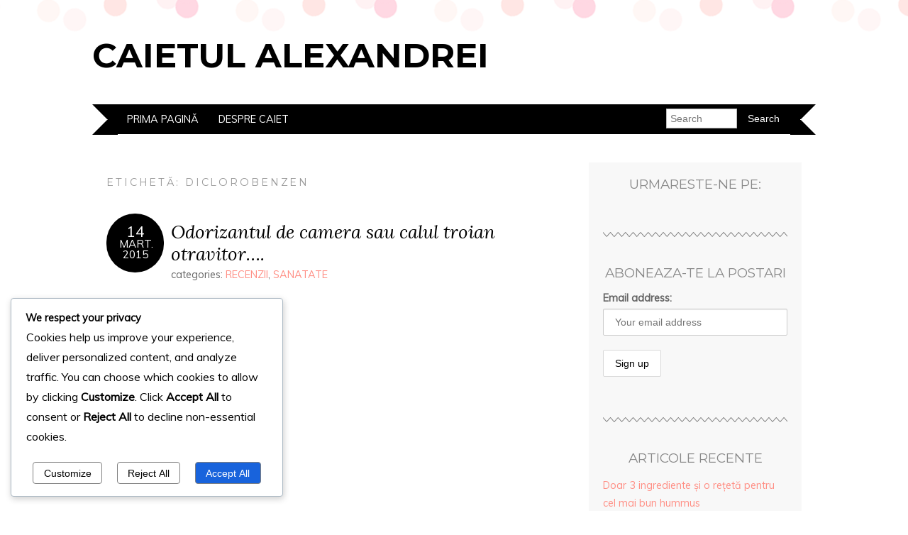

--- FILE ---
content_type: text/html; charset=UTF-8
request_url: http://caietulalexandrei.ro/tag/diclorobenzen/
body_size: 56545
content:
<!DOCTYPE html>
<!--[if IE 7]><html id="ie7" lang="ro-RO"><![endif]-->
<!--[if IE 8]><html id="ie8" lang="ro-RO"><![endif]-->
<!--[if !(IE 7) | !(IE 8)  ]><!--><html lang="ro-RO"><!--<![endif]-->
<head>
<meta charset="UTF-8" />
<meta http-equiv="X-UA-Compatible" content="IE=Edge,chrome=1" />
<meta name="viewport" content="width=device-width, initial-scale=1.0" />
<link rel="profile" href="http://gmpg.org/xfn/11" />
<link rel="pingback" href="http://caietulalexandrei.ro/xmlrpc.php" />
<title>diclorobenzen &#8211; Caietul Alexandrei</title>
<meta name='robots' content='max-image-preview:large' />
	<style>img:is([sizes="auto" i], [sizes^="auto," i]) { contain-intrinsic-size: 3000px 1500px }</style>
	<link rel='dns-prefetch' href='//fonts.googleapis.com' />
<link rel="alternate" type="application/rss+xml" title="Caietul Alexandrei &raquo; Flux" href="http://caietulalexandrei.ro/feed/" />
<link rel="alternate" type="application/rss+xml" title="Caietul Alexandrei &raquo; Flux comentarii" href="http://caietulalexandrei.ro/comments/feed/" />
<link rel="alternate" type="application/rss+xml" title="Caietul Alexandrei &raquo; Flux etichetă diclorobenzen" href="http://caietulalexandrei.ro/tag/diclorobenzen/feed/" />
<script type="text/javascript">
/* <![CDATA[ */
window._wpemojiSettings = {"baseUrl":"https:\/\/s.w.org\/images\/core\/emoji\/16.0.1\/72x72\/","ext":".png","svgUrl":"https:\/\/s.w.org\/images\/core\/emoji\/16.0.1\/svg\/","svgExt":".svg","source":{"concatemoji":"http:\/\/caietulalexandrei.ro\/wp-includes\/js\/wp-emoji-release.min.js?ver=6.8.3"}};
/*! This file is auto-generated */
!function(s,n){var o,i,e;function c(e){try{var t={supportTests:e,timestamp:(new Date).valueOf()};sessionStorage.setItem(o,JSON.stringify(t))}catch(e){}}function p(e,t,n){e.clearRect(0,0,e.canvas.width,e.canvas.height),e.fillText(t,0,0);var t=new Uint32Array(e.getImageData(0,0,e.canvas.width,e.canvas.height).data),a=(e.clearRect(0,0,e.canvas.width,e.canvas.height),e.fillText(n,0,0),new Uint32Array(e.getImageData(0,0,e.canvas.width,e.canvas.height).data));return t.every(function(e,t){return e===a[t]})}function u(e,t){e.clearRect(0,0,e.canvas.width,e.canvas.height),e.fillText(t,0,0);for(var n=e.getImageData(16,16,1,1),a=0;a<n.data.length;a++)if(0!==n.data[a])return!1;return!0}function f(e,t,n,a){switch(t){case"flag":return n(e,"\ud83c\udff3\ufe0f\u200d\u26a7\ufe0f","\ud83c\udff3\ufe0f\u200b\u26a7\ufe0f")?!1:!n(e,"\ud83c\udde8\ud83c\uddf6","\ud83c\udde8\u200b\ud83c\uddf6")&&!n(e,"\ud83c\udff4\udb40\udc67\udb40\udc62\udb40\udc65\udb40\udc6e\udb40\udc67\udb40\udc7f","\ud83c\udff4\u200b\udb40\udc67\u200b\udb40\udc62\u200b\udb40\udc65\u200b\udb40\udc6e\u200b\udb40\udc67\u200b\udb40\udc7f");case"emoji":return!a(e,"\ud83e\udedf")}return!1}function g(e,t,n,a){var r="undefined"!=typeof WorkerGlobalScope&&self instanceof WorkerGlobalScope?new OffscreenCanvas(300,150):s.createElement("canvas"),o=r.getContext("2d",{willReadFrequently:!0}),i=(o.textBaseline="top",o.font="600 32px Arial",{});return e.forEach(function(e){i[e]=t(o,e,n,a)}),i}function t(e){var t=s.createElement("script");t.src=e,t.defer=!0,s.head.appendChild(t)}"undefined"!=typeof Promise&&(o="wpEmojiSettingsSupports",i=["flag","emoji"],n.supports={everything:!0,everythingExceptFlag:!0},e=new Promise(function(e){s.addEventListener("DOMContentLoaded",e,{once:!0})}),new Promise(function(t){var n=function(){try{var e=JSON.parse(sessionStorage.getItem(o));if("object"==typeof e&&"number"==typeof e.timestamp&&(new Date).valueOf()<e.timestamp+604800&&"object"==typeof e.supportTests)return e.supportTests}catch(e){}return null}();if(!n){if("undefined"!=typeof Worker&&"undefined"!=typeof OffscreenCanvas&&"undefined"!=typeof URL&&URL.createObjectURL&&"undefined"!=typeof Blob)try{var e="postMessage("+g.toString()+"("+[JSON.stringify(i),f.toString(),p.toString(),u.toString()].join(",")+"));",a=new Blob([e],{type:"text/javascript"}),r=new Worker(URL.createObjectURL(a),{name:"wpTestEmojiSupports"});return void(r.onmessage=function(e){c(n=e.data),r.terminate(),t(n)})}catch(e){}c(n=g(i,f,p,u))}t(n)}).then(function(e){for(var t in e)n.supports[t]=e[t],n.supports.everything=n.supports.everything&&n.supports[t],"flag"!==t&&(n.supports.everythingExceptFlag=n.supports.everythingExceptFlag&&n.supports[t]);n.supports.everythingExceptFlag=n.supports.everythingExceptFlag&&!n.supports.flag,n.DOMReady=!1,n.readyCallback=function(){n.DOMReady=!0}}).then(function(){return e}).then(function(){var e;n.supports.everything||(n.readyCallback(),(e=n.source||{}).concatemoji?t(e.concatemoji):e.wpemoji&&e.twemoji&&(t(e.twemoji),t(e.wpemoji)))}))}((window,document),window._wpemojiSettings);
/* ]]> */
</script>
<style id='wp-emoji-styles-inline-css' type='text/css'>

	img.wp-smiley, img.emoji {
		display: inline !important;
		border: none !important;
		box-shadow: none !important;
		height: 1em !important;
		width: 1em !important;
		margin: 0 0.07em !important;
		vertical-align: -0.1em !important;
		background: none !important;
		padding: 0 !important;
	}
</style>
<link rel='stylesheet' id='wp-block-library-css' href='http://caietulalexandrei.ro/wp-includes/css/dist/block-library/style.min.css?ver=6.8.3' type='text/css' media='all' />
<style id='classic-theme-styles-inline-css' type='text/css'>
/*! This file is auto-generated */
.wp-block-button__link{color:#fff;background-color:#32373c;border-radius:9999px;box-shadow:none;text-decoration:none;padding:calc(.667em + 2px) calc(1.333em + 2px);font-size:1.125em}.wp-block-file__button{background:#32373c;color:#fff;text-decoration:none}
</style>
<style id='global-styles-inline-css' type='text/css'>
:root{--wp--preset--aspect-ratio--square: 1;--wp--preset--aspect-ratio--4-3: 4/3;--wp--preset--aspect-ratio--3-4: 3/4;--wp--preset--aspect-ratio--3-2: 3/2;--wp--preset--aspect-ratio--2-3: 2/3;--wp--preset--aspect-ratio--16-9: 16/9;--wp--preset--aspect-ratio--9-16: 9/16;--wp--preset--color--black: #000000;--wp--preset--color--cyan-bluish-gray: #abb8c3;--wp--preset--color--white: #ffffff;--wp--preset--color--pale-pink: #f78da7;--wp--preset--color--vivid-red: #cf2e2e;--wp--preset--color--luminous-vivid-orange: #ff6900;--wp--preset--color--luminous-vivid-amber: #fcb900;--wp--preset--color--light-green-cyan: #7bdcb5;--wp--preset--color--vivid-green-cyan: #00d084;--wp--preset--color--pale-cyan-blue: #8ed1fc;--wp--preset--color--vivid-cyan-blue: #0693e3;--wp--preset--color--vivid-purple: #9b51e0;--wp--preset--gradient--vivid-cyan-blue-to-vivid-purple: linear-gradient(135deg,rgba(6,147,227,1) 0%,rgb(155,81,224) 100%);--wp--preset--gradient--light-green-cyan-to-vivid-green-cyan: linear-gradient(135deg,rgb(122,220,180) 0%,rgb(0,208,130) 100%);--wp--preset--gradient--luminous-vivid-amber-to-luminous-vivid-orange: linear-gradient(135deg,rgba(252,185,0,1) 0%,rgba(255,105,0,1) 100%);--wp--preset--gradient--luminous-vivid-orange-to-vivid-red: linear-gradient(135deg,rgba(255,105,0,1) 0%,rgb(207,46,46) 100%);--wp--preset--gradient--very-light-gray-to-cyan-bluish-gray: linear-gradient(135deg,rgb(238,238,238) 0%,rgb(169,184,195) 100%);--wp--preset--gradient--cool-to-warm-spectrum: linear-gradient(135deg,rgb(74,234,220) 0%,rgb(151,120,209) 20%,rgb(207,42,186) 40%,rgb(238,44,130) 60%,rgb(251,105,98) 80%,rgb(254,248,76) 100%);--wp--preset--gradient--blush-light-purple: linear-gradient(135deg,rgb(255,206,236) 0%,rgb(152,150,240) 100%);--wp--preset--gradient--blush-bordeaux: linear-gradient(135deg,rgb(254,205,165) 0%,rgb(254,45,45) 50%,rgb(107,0,62) 100%);--wp--preset--gradient--luminous-dusk: linear-gradient(135deg,rgb(255,203,112) 0%,rgb(199,81,192) 50%,rgb(65,88,208) 100%);--wp--preset--gradient--pale-ocean: linear-gradient(135deg,rgb(255,245,203) 0%,rgb(182,227,212) 50%,rgb(51,167,181) 100%);--wp--preset--gradient--electric-grass: linear-gradient(135deg,rgb(202,248,128) 0%,rgb(113,206,126) 100%);--wp--preset--gradient--midnight: linear-gradient(135deg,rgb(2,3,129) 0%,rgb(40,116,252) 100%);--wp--preset--font-size--small: 13px;--wp--preset--font-size--medium: 20px;--wp--preset--font-size--large: 36px;--wp--preset--font-size--x-large: 42px;--wp--preset--spacing--20: 0.44rem;--wp--preset--spacing--30: 0.67rem;--wp--preset--spacing--40: 1rem;--wp--preset--spacing--50: 1.5rem;--wp--preset--spacing--60: 2.25rem;--wp--preset--spacing--70: 3.38rem;--wp--preset--spacing--80: 5.06rem;--wp--preset--shadow--natural: 6px 6px 9px rgba(0, 0, 0, 0.2);--wp--preset--shadow--deep: 12px 12px 50px rgba(0, 0, 0, 0.4);--wp--preset--shadow--sharp: 6px 6px 0px rgba(0, 0, 0, 0.2);--wp--preset--shadow--outlined: 6px 6px 0px -3px rgba(255, 255, 255, 1), 6px 6px rgba(0, 0, 0, 1);--wp--preset--shadow--crisp: 6px 6px 0px rgba(0, 0, 0, 1);}:where(.is-layout-flex){gap: 0.5em;}:where(.is-layout-grid){gap: 0.5em;}body .is-layout-flex{display: flex;}.is-layout-flex{flex-wrap: wrap;align-items: center;}.is-layout-flex > :is(*, div){margin: 0;}body .is-layout-grid{display: grid;}.is-layout-grid > :is(*, div){margin: 0;}:where(.wp-block-columns.is-layout-flex){gap: 2em;}:where(.wp-block-columns.is-layout-grid){gap: 2em;}:where(.wp-block-post-template.is-layout-flex){gap: 1.25em;}:where(.wp-block-post-template.is-layout-grid){gap: 1.25em;}.has-black-color{color: var(--wp--preset--color--black) !important;}.has-cyan-bluish-gray-color{color: var(--wp--preset--color--cyan-bluish-gray) !important;}.has-white-color{color: var(--wp--preset--color--white) !important;}.has-pale-pink-color{color: var(--wp--preset--color--pale-pink) !important;}.has-vivid-red-color{color: var(--wp--preset--color--vivid-red) !important;}.has-luminous-vivid-orange-color{color: var(--wp--preset--color--luminous-vivid-orange) !important;}.has-luminous-vivid-amber-color{color: var(--wp--preset--color--luminous-vivid-amber) !important;}.has-light-green-cyan-color{color: var(--wp--preset--color--light-green-cyan) !important;}.has-vivid-green-cyan-color{color: var(--wp--preset--color--vivid-green-cyan) !important;}.has-pale-cyan-blue-color{color: var(--wp--preset--color--pale-cyan-blue) !important;}.has-vivid-cyan-blue-color{color: var(--wp--preset--color--vivid-cyan-blue) !important;}.has-vivid-purple-color{color: var(--wp--preset--color--vivid-purple) !important;}.has-black-background-color{background-color: var(--wp--preset--color--black) !important;}.has-cyan-bluish-gray-background-color{background-color: var(--wp--preset--color--cyan-bluish-gray) !important;}.has-white-background-color{background-color: var(--wp--preset--color--white) !important;}.has-pale-pink-background-color{background-color: var(--wp--preset--color--pale-pink) !important;}.has-vivid-red-background-color{background-color: var(--wp--preset--color--vivid-red) !important;}.has-luminous-vivid-orange-background-color{background-color: var(--wp--preset--color--luminous-vivid-orange) !important;}.has-luminous-vivid-amber-background-color{background-color: var(--wp--preset--color--luminous-vivid-amber) !important;}.has-light-green-cyan-background-color{background-color: var(--wp--preset--color--light-green-cyan) !important;}.has-vivid-green-cyan-background-color{background-color: var(--wp--preset--color--vivid-green-cyan) !important;}.has-pale-cyan-blue-background-color{background-color: var(--wp--preset--color--pale-cyan-blue) !important;}.has-vivid-cyan-blue-background-color{background-color: var(--wp--preset--color--vivid-cyan-blue) !important;}.has-vivid-purple-background-color{background-color: var(--wp--preset--color--vivid-purple) !important;}.has-black-border-color{border-color: var(--wp--preset--color--black) !important;}.has-cyan-bluish-gray-border-color{border-color: var(--wp--preset--color--cyan-bluish-gray) !important;}.has-white-border-color{border-color: var(--wp--preset--color--white) !important;}.has-pale-pink-border-color{border-color: var(--wp--preset--color--pale-pink) !important;}.has-vivid-red-border-color{border-color: var(--wp--preset--color--vivid-red) !important;}.has-luminous-vivid-orange-border-color{border-color: var(--wp--preset--color--luminous-vivid-orange) !important;}.has-luminous-vivid-amber-border-color{border-color: var(--wp--preset--color--luminous-vivid-amber) !important;}.has-light-green-cyan-border-color{border-color: var(--wp--preset--color--light-green-cyan) !important;}.has-vivid-green-cyan-border-color{border-color: var(--wp--preset--color--vivid-green-cyan) !important;}.has-pale-cyan-blue-border-color{border-color: var(--wp--preset--color--pale-cyan-blue) !important;}.has-vivid-cyan-blue-border-color{border-color: var(--wp--preset--color--vivid-cyan-blue) !important;}.has-vivid-purple-border-color{border-color: var(--wp--preset--color--vivid-purple) !important;}.has-vivid-cyan-blue-to-vivid-purple-gradient-background{background: var(--wp--preset--gradient--vivid-cyan-blue-to-vivid-purple) !important;}.has-light-green-cyan-to-vivid-green-cyan-gradient-background{background: var(--wp--preset--gradient--light-green-cyan-to-vivid-green-cyan) !important;}.has-luminous-vivid-amber-to-luminous-vivid-orange-gradient-background{background: var(--wp--preset--gradient--luminous-vivid-amber-to-luminous-vivid-orange) !important;}.has-luminous-vivid-orange-to-vivid-red-gradient-background{background: var(--wp--preset--gradient--luminous-vivid-orange-to-vivid-red) !important;}.has-very-light-gray-to-cyan-bluish-gray-gradient-background{background: var(--wp--preset--gradient--very-light-gray-to-cyan-bluish-gray) !important;}.has-cool-to-warm-spectrum-gradient-background{background: var(--wp--preset--gradient--cool-to-warm-spectrum) !important;}.has-blush-light-purple-gradient-background{background: var(--wp--preset--gradient--blush-light-purple) !important;}.has-blush-bordeaux-gradient-background{background: var(--wp--preset--gradient--blush-bordeaux) !important;}.has-luminous-dusk-gradient-background{background: var(--wp--preset--gradient--luminous-dusk) !important;}.has-pale-ocean-gradient-background{background: var(--wp--preset--gradient--pale-ocean) !important;}.has-electric-grass-gradient-background{background: var(--wp--preset--gradient--electric-grass) !important;}.has-midnight-gradient-background{background: var(--wp--preset--gradient--midnight) !important;}.has-small-font-size{font-size: var(--wp--preset--font-size--small) !important;}.has-medium-font-size{font-size: var(--wp--preset--font-size--medium) !important;}.has-large-font-size{font-size: var(--wp--preset--font-size--large) !important;}.has-x-large-font-size{font-size: var(--wp--preset--font-size--x-large) !important;}
:where(.wp-block-post-template.is-layout-flex){gap: 1.25em;}:where(.wp-block-post-template.is-layout-grid){gap: 1.25em;}
:where(.wp-block-columns.is-layout-flex){gap: 2em;}:where(.wp-block-columns.is-layout-grid){gap: 2em;}
:root :where(.wp-block-pullquote){font-size: 1.5em;line-height: 1.6;}
</style>
<link rel='stylesheet' id='st-widget-css' href='http://caietulalexandrei.ro/wp-content/plugins/share-this/css/style.css?ver=6.8.3' type='text/css' media='all' />
<link rel='stylesheet' id='cookieadmin-style-css' href='http://caietulalexandrei.ro/wp-content/plugins/cookieadmin/assets/css/consent.css?ver=1.0.8' type='text/css' media='all' />
<link rel='stylesheet' id='adelle-style-css' href='http://caietulalexandrei.ro/wp-content/themes/adelle/style.css?ver=6.8.3' type='text/css' media='all' />
<link rel='stylesheet' id='google-font-css' href='//fonts.googleapis.com/css?family=Lora%3A400%2C700%2C400italic%2C700italic%7CMuli%3A400%2C400italic%7CMontserrat%3A400%2C700&#038;ver=6.8.3' type='text/css' media='all' />
<link rel='stylesheet' id='wordpress-popular-posts-css' href='http://caietulalexandrei.ro/wp-content/plugins/wordpress-popular-posts/style/wpp.css?ver=3.3.4' type='text/css' media='all' />
<link rel='stylesheet' id='mc4wp-form-themes-css' href='http://caietulalexandrei.ro/wp-content/plugins/mailchimp-for-wp/assets/css/form-themes.min.css?ver=4.1.6' type='text/css' media='all' />
<script type="text/javascript" src="http://caietulalexandrei.ro/wp-includes/js/jquery/jquery.min.js?ver=3.7.1" id="jquery-core-js"></script>
<script type="text/javascript" src="http://caietulalexandrei.ro/wp-includes/js/jquery/jquery-migrate.min.js?ver=3.4.1" id="jquery-migrate-js"></script>
<script type="text/javascript" id="gadwp-tracking-analytics-events-js-extra">
/* <![CDATA[ */
var gadwpUAEventsData = {"options":{"event_tracking":"1","event_downloads":"zip|ra*|mp*|avi|flv|mpeg|pdf|doc*|ppt*|xls*|jp*|png|gif|tiff|bmp|txt","event_bouncerate":0,"aff_tracking":0,"event_affiliates":"\/out\/","hash_tracking":0,"root_domain":"caietulalexandrei.ro","event_timeout":100,"event_precision":0,"event_formsubmit":0,"ga_pagescrolldepth_tracking":0}};
/* ]]> */
</script>
<script type="text/javascript" src="http://caietulalexandrei.ro/wp-content/plugins/google-analytics-dashboard-for-wp/front/js/tracking-analytics-events.js?ver=5.1.1.3" id="gadwp-tracking-analytics-events-js"></script>
<link rel="https://api.w.org/" href="http://caietulalexandrei.ro/wp-json/" /><link rel="alternate" title="JSON" type="application/json" href="http://caietulalexandrei.ro/wp-json/wp/v2/tags/345" /><link rel="EditURI" type="application/rsd+xml" title="RSD" href="http://caietulalexandrei.ro/xmlrpc.php?rsd" />
<meta name="generator" content="WordPress 6.8.3" />
<script charset="utf-8" type="text/javascript">var switchTo5x=true;</script><script charset="utf-8" type="text/javascript" src="http://w.sharethis.com/button/buttons.js"></script><script type="text/javascript">stLight.options({publisher:'wp.4253a6a7-636f-4ed2-bca5-ac941e35583b'});var st_type='wordpress3.9.1';</script>  <!--[if lt IE 9]><script src="http://caietulalexandrei.ro/wp-content/themes/adelle/js/IE9.js" type="text/javascript"></script><![endif]-->
  <!--[if lt IE 9]><script src="http://caietulalexandrei.ro/wp-content/themes/adelle/js/html5.js" type="text/javascript"></script><![endif]-->
  <!-- BEGIN GADWP v5.1.1.3 Universal Analytics - https://deconf.com/google-analytics-dashboard-wordpress/ -->
<script>
(function(i,s,o,g,r,a,m){i['GoogleAnalyticsObject']=r;i[r]=i[r]||function(){
	(i[r].q=i[r].q||[]).push(arguments)},i[r].l=1*new Date();a=s.createElement(o),
	m=s.getElementsByTagName(o)[0];a.async=1;a.src=g;m.parentNode.insertBefore(a,m)
})(window,document,'script','https://www.google-analytics.com/analytics.js','ga');
  ga('create', 'UA-50877515-1', 'auto');
  ga('send', 'pageview');
</script>
<!-- END GADWP Universal Analytics -->
</head>

<body class="archive tag tag-diclorobenzen tag-345 wp-theme-adelle" itemscope itemtype="http://schema.org/WebPage">

<header class="header" id="header" itemscope itemtype="http://schema.org/WPHeader">

        <h5><a href="http://caietulalexandrei.ro" class="header-title">Caietul Alexandrei</a></h5>
      <p class="header-desc"></p>
  
  <nav class="nav" id="nav" itemscope itemtype="http://schema.org/SiteNavigationElement">
	<label for="show-menu"><div class="menu-click">Menu</div></label>
	<input type="checkbox" id="show-menu" class="checkbox-menu hidden" role="button">
	<div class="menu-wrap">
	    <div class="main-menu"><ul>
<li ><a href="http://caietulalexandrei.ro/">Prima pagină</a></li><li class="page_item page-item-5"><a href="http://caietulalexandrei.ro/despre-caiet/">Despre caiet</a></li>
</ul></div>
	</div>
    <form role="search" method="get" class="header-form" action="http://caietulalexandrei.ro">
      <fieldset>
        <input type="search" name="s" class="header-text uniform" size="15" placeholder="Search" />
        <input type="submit" class="uniform" value="Search" />
      </fieldset>
    </form>

  </nav><!-- .nav -->

</header><!-- .header -->

<section class="container">
  <main class="section" id="section">

    
      <h3 class="pagetitle">Etichetă: <span>diclorobenzen</span></h3>      
    
        <article class="article post-933 post type-post status-publish format-standard hentry category-recenzii category-sanatate tag-aldehide tag-alergii tag-astm tag-ddt tag-deodorant-camera tag-diclorobenzen tag-ftalati tag-odorizant-camera tag-spray-camera tag-ulei-esential-levantica tag-uleiuri-esentiale" id="post-933" itemscope itemtype="http://schema.org/CreativeWork">

    <header class="post-header">
      <div class="post-date radius-100 updated" itemprop="dateModified"><span itemprop="datePublished" content="martie 14, 2015"><a href="http://caietulalexandrei.ro/sanatate/odorizantul-de-camera-sau-calul-troian-otravitor/">14</span><br />mart.<br />2015</a></div>
      <h2 class="post-title entry-title" itemprop="headline"><a itemscope itemprop="mainEntityOfPage" itemType="https://schema.org/WebPage" href="http://caietulalexandrei.ro/sanatate/odorizantul-de-camera-sau-calul-troian-otravitor/" rel="bookmark">Odorizantul de camera sau calul troian otravitor&#8230;.</a></h2>
      <div class="post-category">categories: <a href="http://caietulalexandrei.ro/category/recenzii/" rel="category tag">RECENZII</a>, <a href="http://caietulalexandrei.ro/category/sanatate/" rel="category tag">SANATATE</a></div>
    </header>

      
      <article class="post-content entry-content" itemprop="text">

        <p style="text-align: justify;"><a href="http://caietulalexandrei.ro/wp-content/uploads/2015/03/deo-softblog.eu_.png"><img fetchpriority="high" decoding="async" class="alignnone size-full wp-image-939" src="http://caietulalexandrei.ro/wp-content/uploads/2015/03/deo-softblog.eu_.png" alt="deo softblog.eu" width="250" height="272" /></a></p>
<p style="text-align: justify;">Cum functioneaza odorizantul de camera? Iata cum: el contine o substanta chimica care intr-un minut de la inhalare iti anihileaza simtul mirosului, blocand receptorii. Daca nu stiati, e bine sa aflati.</p>
<p style="text-align: justify;">De ce sa evitati deodorantele de camera si cu ce sa le inlocuiti? Detalii in cele ce urmeaza&#8230;. <a href="http://caietulalexandrei.ro/sanatate/odorizantul-de-camera-sau-calul-troian-otravitor/#more-933" class="more-link"><span aria-label="Continuă lectura Odorizantul de camera sau calul troian otravitor&#8230;.">(mai mult&hellip;)</span></a></p>
<p class="no-break"><span class='st_facebook_buttons' st_title='Odorizantul de camera sau calul troian otravitor&#8230;.' st_url='http://caietulalexandrei.ro/sanatate/odorizantul-de-camera-sau-calul-troian-otravitor/' displayText='Facebook'></span><span class='st_twitter_buttons' st_title='Odorizantul de camera sau calul troian otravitor&#8230;.' st_url='http://caietulalexandrei.ro/sanatate/odorizantul-de-camera-sau-calul-troian-otravitor/' displayText='Twitter'></span><span class='st_email_buttons' st_title='Odorizantul de camera sau calul troian otravitor&#8230;.' st_url='http://caietulalexandrei.ro/sanatate/odorizantul-de-camera-sau-calul-troian-otravitor/' displayText='Email'></span><span class='st_sharethis_buttons' st_title='Odorizantul de camera sau calul troian otravitor&#8230;.' st_url='http://caietulalexandrei.ro/sanatate/odorizantul-de-camera-sau-calul-troian-otravitor/' displayText='ShareThis'></span><span class='st_fblike_buttons' st_title='Odorizantul de camera sau calul troian otravitor&#8230;.' st_url='http://caietulalexandrei.ro/sanatate/odorizantul-de-camera-sau-calul-troian-otravitor/' displayText='Facebook Like'></span><span class='st_plusone_buttons' st_title='Odorizantul de camera sau calul troian otravitor&#8230;.' st_url='http://caietulalexandrei.ro/sanatate/odorizantul-de-camera-sau-calul-troian-otravitor/' displayText='Google +1'></span><span class='st_pinterest _buttons' st_title='Odorizantul de camera sau calul troian otravitor&#8230;.' st_url='http://caietulalexandrei.ro/sanatate/odorizantul-de-camera-sau-calul-troian-otravitor/' displayText='Pinterest'></span></p>
        <footer class="post-footer">
          <ul class="post-info-meta">
            <li class="post-info-comment"><div class="post-comment"><i class="fa fa-comment-o" aria-hidden="true"></i> <a href="http://caietulalexandrei.ro/sanatate/odorizantul-de-camera-sau-calul-troian-otravitor/#comments">1 Comment</a></div></li>
          </ul>
        </footer><!-- .post-footer -->

      </article><!-- .post-content -->

  </article><!-- .article -->
    
      
    
  </main><!-- .section -->

  <aside class="aside" id="aside" role="complementary" itemscope itemtype="http://schema.org/WPSideBar">
  <article id="followusbox-2" class="side-widget FollowUsBox"><h3>Urmareste-ne pe:</h3><div id="followusbox">
<div class="facebook-box" style="margin-left:-10px">
<div id="fb-root"></div>
<script>(function(d, s, id) {
  var js, fjs = d.getElementsByTagName(s)[0];
  if (d.getElementById(id)) return;
  js = d.createElement(s); js.id = id;
  js.src = "//connect.facebook.net/ro_RO/all.js#xfbml=1";
  fjs.parentNode.insertBefore(js, fjs);
}(document, 'script', 'facebook-jssdk'));</script>
<html xmlns:fb="http://ogp.me/ns/fb#">
<div class="fb-like-box" data-href="www.facebook.com/caietulalexandrei" data-width="230" data-height="80" data-show-faces="false" data-stream="false" data-header="true"></div>
</div></div></article><article id="mc4wp_form_widget-3" class="side-widget widget_mc4wp_form_widget"><h3>Aboneaza-te la postari</h3><script type="text/javascript">(function() {
	if (!window.mc4wp) {
		window.mc4wp = {
			listeners: [],
			forms    : {
				on: function (event, callback) {
					window.mc4wp.listeners.push({
						event   : event,
						callback: callback
					});
				}
			}
		}
	}
})();
</script><!-- MailChimp for WordPress v4.1.6 - https://wordpress.org/plugins/mailchimp-for-wp/ --><form id="mc4wp-form-1" class="mc4wp-form mc4wp-form-1302 mc4wp-form-theme mc4wp-form-theme-light" method="post" data-id="1302" data-name="Formular predefinit pentru inregistrare" ><div class="mc4wp-form-fields"><p>
	<label>Email address: </label>
	<input type="email" id="mc4wp_email" name="EMAIL" placeholder="Your email address" required />
</p>

<p>
	<input type="submit" value="Sign up" />
</p><div style="display: none;"><input type="text" name="_mc4wp_honeypot" value="" tabindex="-1" autocomplete="off" /></div><input type="hidden" name="_mc4wp_timestamp" value="1769223129" /><input type="hidden" name="_mc4wp_form_id" value="1302" /><input type="hidden" name="_mc4wp_form_element_id" value="mc4wp-form-1" /></div><div class="mc4wp-response"></div></form><!-- / MailChimp for WordPress Plugin --></article>
		<article id="recent-posts-2" class="side-widget widget_recent_entries">
		<h3>Articole recente</h3>
		<ul>
											<li>
					<a href="http://caietulalexandrei.ro/retete/doar-3-ingrediente-si-o-reteta-pentru-cel-mai-bun-hummus/">Doar 3 ingrediente și o rețetă pentru cel mai bun hummus</a>
									</li>
											<li>
					<a href="http://caietulalexandrei.ro/paine-cu-maia/cursuri-online-la-doar-12-dolari-sau-cum-sa-castigi-timpul-in-vreme-de-carantina/">CURSURI ONLINE la doar 12 dolari sau cum sa castigi timpul in vreme de carantina</a>
									</li>
											<li>
					<a href="http://caietulalexandrei.ro/sanatate/detox/sucul-lui-valeriu-popa-pentru-echilibrarea-redresarea-formulei-sangvine/">SUCUL LUI VALERIU POPA PENTRU ECHILIBRAREA/REDRESAREA FORMULEI SANGVINE</a>
									</li>
											<li>
					<a href="http://caietulalexandrei.ro/recenzii/rawz-si-fibrio-una-calda-una-rece/">RAWZ si Fibrio. Una calda, una rece</a>
									</li>
											<li>
					<a href="http://caietulalexandrei.ro/recenzii/12-motive-pentru-care-nu-trebuie-sa-ratezi-opera-comica-pentru-copii/">12 motive pentru care nu trebuie sa ratezi Opera Comica pentru Copii</a>
									</li>
											<li>
					<a href="http://caietulalexandrei.ro/sanatate/produse-de-la-dm-care-iti-pot-face-viata-mai-usoara/">30 produse pe care e mai bine sa le iei de la DM</a>
									</li>
											<li>
					<a href="http://caietulalexandrei.ro/retete/cum-poate-un-blog-culinar-sa-iti-faci-viata-mai-frumoasa/">Cum poate un blog culinar sa iti faci viata mai frumoasa</a>
									</li>
											<li>
					<a href="http://caietulalexandrei.ro/sanatate/esti-gravida-sau-asa-arati-tu/">Esti gravida&#8230;sau asa arati tu?</a>
									</li>
											<li>
					<a href="http://caietulalexandrei.ro/sanatate/la-ce-sa-te-astepti-de-la-o-crema-de-fata/">La ce sa te astepti de la o crema de fata</a>
									</li>
											<li>
					<a href="http://caietulalexandrei.ro/sanatate/cine-are-nu-la-gluten-poate-sa-zica-da-la-painea-cu-maia/">Cine are NU la gluten, poate sa zica DA la painea cu maia</a>
									</li>
					</ul>

		</article><article id="categories-2" class="side-widget widget_categories"><h3>Categorii</h3>
			<ul>
					<li class="cat-item cat-item-483"><a href="http://caietulalexandrei.ro/category/bine-de-stiut/">BINE de STIUT</a>
</li>
	<li class="cat-item cat-item-56"><a href="http://caietulalexandrei.ro/category/copii/">COPII</a>
</li>
	<li class="cat-item cat-item-69"><a href="http://caietulalexandrei.ro/category/deale-gospodariei/">DE&#039;ALE GOSPODARIEI</a>
</li>
	<li class="cat-item cat-item-8"><a href="http://caietulalexandrei.ro/category/sanatate/detox/">DETOX</a>
</li>
	<li class="cat-item cat-item-97"><a href="http://caietulalexandrei.ro/category/paine-cu-maia/">PAINE CU MAIA</a>
</li>
	<li class="cat-item cat-item-7"><a href="http://caietulalexandrei.ro/category/panseuri/">PANSEURI</a>
</li>
	<li class="cat-item cat-item-161"><a href="http://caietulalexandrei.ro/category/portrete/">PORTRETE</a>
</li>
	<li class="cat-item cat-item-13"><a href="http://caietulalexandrei.ro/category/sanatate/raw-food-adica-hrana-vie/">RAW FOOD adica HRANA VIE</a>
</li>
	<li class="cat-item cat-item-263"><a href="http://caietulalexandrei.ro/category/recenzii/">RECENZII</a>
</li>
	<li class="cat-item cat-item-50"><a href="http://caietulalexandrei.ro/category/retete/">RETETE</a>
</li>
	<li class="cat-item cat-item-51"><a href="http://caietulalexandrei.ro/category/retete/retete-raw-vegan/">RETETE RAW VEGAN</a>
</li>
	<li class="cat-item cat-item-5"><a href="http://caietulalexandrei.ro/category/sanatate/">SANATATE</a>
</li>
	<li class="cat-item cat-item-214"><a href="http://caietulalexandrei.ro/category/sarcina-si-alaptare/">SARCINA SI ALAPTARE</a>
</li>
			</ul>

			</article><article id="tag_cloud-2" class="side-widget widget_tag_cloud"><h3>Etichete</h3><div class="tagcloud"><a href="http://caietulalexandrei.ro/tag/alimentatie-acida/" class="tag-cloud-link tag-link-26 tag-link-position-1" style="font-size: 8pt;" aria-label="alimentatie acida (2 elemente)">alimentatie acida</a>
<a href="http://caietulalexandrei.ro/tag/alimentatie-alcalina/" class="tag-cloud-link tag-link-27 tag-link-position-2" style="font-size: 14.553191489362pt;" aria-label="alimentatie alcalina (4 elemente)">alimentatie alcalina</a>
<a href="http://caietulalexandrei.ro/tag/aluatel/" class="tag-cloud-link tag-link-101 tag-link-position-3" style="font-size: 8pt;" aria-label="aluatel (2 elemente)">aluatel</a>
<a href="http://caietulalexandrei.ro/tag/boala-celiaca/" class="tag-cloud-link tag-link-99 tag-link-position-4" style="font-size: 8pt;" aria-label="boala celiaca (2 elemente)">boala celiaca</a>
<a href="http://caietulalexandrei.ro/tag/calciu/" class="tag-cloud-link tag-link-76 tag-link-position-5" style="font-size: 11.574468085106pt;" aria-label="calciu (3 elemente)">calciu</a>
<a href="http://caietulalexandrei.ro/tag/capusa/" class="tag-cloud-link tag-link-174 tag-link-position-6" style="font-size: 11.574468085106pt;" aria-label="capusa (3 elemente)">capusa</a>
<a href="http://caietulalexandrei.ro/tag/clinique/" class="tag-cloud-link tag-link-228 tag-link-position-7" style="font-size: 8pt;" aria-label="clinique (2 elemente)">clinique</a>
<a href="http://caietulalexandrei.ro/tag/crema-antirid/" class="tag-cloud-link tag-link-225 tag-link-position-8" style="font-size: 11.574468085106pt;" aria-label="crema antirid (3 elemente)">crema antirid</a>
<a href="http://caietulalexandrei.ro/tag/demineralizare/" class="tag-cloud-link tag-link-79 tag-link-position-9" style="font-size: 8pt;" aria-label="demineralizare (2 elemente)">demineralizare</a>
<a href="http://caietulalexandrei.ro/tag/detox-2/" class="tag-cloud-link tag-link-9 tag-link-position-10" style="font-size: 22pt;" aria-label="detox (8 elemente)">detox</a>
<a href="http://caietulalexandrei.ro/tag/dieta/" class="tag-cloud-link tag-link-169 tag-link-position-11" style="font-size: 8pt;" aria-label="dieta (2 elemente)">dieta</a>
<a href="http://caietulalexandrei.ro/tag/dieta-sanatoasa/" class="tag-cloud-link tag-link-58 tag-link-position-12" style="font-size: 14.553191489362pt;" aria-label="dieta sanatoasa (4 elemente)">dieta sanatoasa</a>
<a href="http://caietulalexandrei.ro/tag/faina-de-secara/" class="tag-cloud-link tag-link-245 tag-link-position-13" style="font-size: 8pt;" aria-label="faina de secara (2 elemente)">faina de secara</a>
<a href="http://caietulalexandrei.ro/tag/faina-integrala/" class="tag-cloud-link tag-link-189 tag-link-position-14" style="font-size: 8pt;" aria-label="faina integrala (2 elemente)">faina integrala</a>
<a href="http://caietulalexandrei.ro/tag/formaldehida/" class="tag-cloud-link tag-link-323 tag-link-position-15" style="font-size: 8pt;" aria-label="formaldehida (2 elemente)">formaldehida</a>
<a href="http://caietulalexandrei.ro/tag/ftalati/" class="tag-cloud-link tag-link-337 tag-link-position-16" style="font-size: 8pt;" aria-label="ftalati (2 elemente)">ftalati</a>
<a href="http://caietulalexandrei.ro/tag/gluten/" class="tag-cloud-link tag-link-197 tag-link-position-17" style="font-size: 8pt;" aria-label="gluten (2 elemente)">gluten</a>
<a href="http://caietulalexandrei.ro/tag/hrana-vie/" class="tag-cloud-link tag-link-15 tag-link-position-18" style="font-size: 11.574468085106pt;" aria-label="hrana vie (3 elemente)">hrana vie</a>
<a href="http://caietulalexandrei.ro/tag/intoleranta-la-gluten/" class="tag-cloud-link tag-link-100 tag-link-position-19" style="font-size: 8pt;" aria-label="intoleranta la gluten (2 elemente)">intoleranta la gluten</a>
<a href="http://caietulalexandrei.ro/tag/maia/" class="tag-cloud-link tag-link-108 tag-link-position-20" style="font-size: 8pt;" aria-label="maia (2 elemente)">maia</a>
<a href="http://caietulalexandrei.ro/tag/miere/" class="tag-cloud-link tag-link-142 tag-link-position-21" style="font-size: 8pt;" aria-label="miere (2 elemente)">miere</a>
<a href="http://caietulalexandrei.ro/tag/mineralizare/" class="tag-cloud-link tag-link-86 tag-link-position-22" style="font-size: 11.574468085106pt;" aria-label="mineralizare (3 elemente)">mineralizare</a>
<a href="http://caietulalexandrei.ro/tag/muscatura-de-capusa/" class="tag-cloud-link tag-link-175 tag-link-position-23" style="font-size: 11.574468085106pt;" aria-label="muscatura de capusa (3 elemente)">muscatura de capusa</a>
<a href="http://caietulalexandrei.ro/tag/nutritionist/" class="tag-cloud-link tag-link-141 tag-link-position-24" style="font-size: 8pt;" aria-label="nutritionist (2 elemente)">nutritionist</a>
<a href="http://caietulalexandrei.ro/tag/paine/" class="tag-cloud-link tag-link-152 tag-link-position-25" style="font-size: 11.574468085106pt;" aria-label="paine (3 elemente)">paine</a>
<a href="http://caietulalexandrei.ro/tag/paine-cu-faina-integrala/" class="tag-cloud-link tag-link-193 tag-link-position-26" style="font-size: 8pt;" aria-label="paine cu faina integrala (2 elemente)">paine cu faina integrala</a>
<a href="http://caietulalexandrei.ro/tag/paine-cu-maia-2/" class="tag-cloud-link tag-link-98 tag-link-position-27" style="font-size: 14.553191489362pt;" aria-label="paine cu maia (4 elemente)">paine cu maia</a>
<a href="http://caietulalexandrei.ro/tag/paine-sanatoasa/" class="tag-cloud-link tag-link-103 tag-link-position-28" style="font-size: 11.574468085106pt;" aria-label="paine sanatoasa (3 elemente)">paine sanatoasa</a>
<a href="http://caietulalexandrei.ro/tag/parabeni/" class="tag-cloud-link tag-link-227 tag-link-position-29" style="font-size: 8pt;" aria-label="parabeni (2 elemente)">parabeni</a>
<a href="http://caietulalexandrei.ro/tag/raw-food/" class="tag-cloud-link tag-link-14 tag-link-position-30" style="font-size: 22pt;" aria-label="raw food (8 elemente)">raw food</a>
<a href="http://caietulalexandrei.ro/tag/remedii-naturiste-demineralizare/" class="tag-cloud-link tag-link-83 tag-link-position-31" style="font-size: 8pt;" aria-label="remedii naturiste demineralizare (2 elemente)">remedii naturiste demineralizare</a>
<a href="http://caietulalexandrei.ro/tag/reteta-naut/" class="tag-cloud-link tag-link-234 tag-link-position-32" style="font-size: 8pt;" aria-label="reteta naut (2 elemente)">reteta naut</a>
<a href="http://caietulalexandrei.ro/tag/sfecla/" class="tag-cloud-link tag-link-428 tag-link-position-33" style="font-size: 8pt;" aria-label="sfecla (2 elemente)">sfecla</a>
<a href="http://caietulalexandrei.ro/tag/slabire-sanatoasa/" class="tag-cloud-link tag-link-10 tag-link-position-34" style="font-size: 16.936170212766pt;" aria-label="slabire sanatoasa (5 elemente)">slabire sanatoasa</a>
<a href="http://caietulalexandrei.ro/tag/sls/" class="tag-cloud-link tag-link-319 tag-link-position-35" style="font-size: 8pt;" aria-label="SLS (2 elemente)">SLS</a>
<a href="http://caietulalexandrei.ro/tag/smoothie-verde/" class="tag-cloud-link tag-link-156 tag-link-position-36" style="font-size: 11.574468085106pt;" aria-label="smoothie verde (3 elemente)">smoothie verde</a>
<a href="http://caietulalexandrei.ro/tag/suc-verde/" class="tag-cloud-link tag-link-155 tag-link-position-37" style="font-size: 11.574468085106pt;" aria-label="suc verde (3 elemente)">suc verde</a>
<a href="http://caietulalexandrei.ro/tag/ulei-de-masline/" class="tag-cloud-link tag-link-136 tag-link-position-38" style="font-size: 14.553191489362pt;" aria-label="ulei de masline (4 elemente)">ulei de masline</a>
<a href="http://caietulalexandrei.ro/tag/ulei-de-migdale/" class="tag-cloud-link tag-link-406 tag-link-position-39" style="font-size: 11.574468085106pt;" aria-label="ulei de migdale (3 elemente)">ulei de migdale</a>
<a href="http://caietulalexandrei.ro/tag/unt-de-cacao/" class="tag-cloud-link tag-link-126 tag-link-position-40" style="font-size: 14.553191489362pt;" aria-label="unt de cacao (4 elemente)">unt de cacao</a>
<a href="http://caietulalexandrei.ro/tag/unt-de-cocos/" class="tag-cloud-link tag-link-135 tag-link-position-41" style="font-size: 11.574468085106pt;" aria-label="unt de cocos (3 elemente)">unt de cocos</a>
<a href="http://caietulalexandrei.ro/tag/unt-de-shea/" class="tag-cloud-link tag-link-46 tag-link-position-42" style="font-size: 19.021276595745pt;" aria-label="unt de shea (6 elemente)">unt de shea</a>
<a href="http://caietulalexandrei.ro/tag/valeriu-popa/" class="tag-cloud-link tag-link-39 tag-link-position-43" style="font-size: 16.936170212766pt;" aria-label="valeriu popa (5 elemente)">valeriu popa</a>
<a href="http://caietulalexandrei.ro/tag/vichy/" class="tag-cloud-link tag-link-229 tag-link-position-44" style="font-size: 8pt;" aria-label="vichy (2 elemente)">vichy</a>
<a href="http://caietulalexandrei.ro/tag/vitamina-c/" class="tag-cloud-link tag-link-180 tag-link-position-45" style="font-size: 8pt;" aria-label="vitamina C (2 elemente)">vitamina C</a></div>
</article>
<!-- WordPress Popular Posts Plugin v3.3.4 [W] [all] [views] [regular] -->
<article id="wpp-2" class="side-widget popular-posts">
<h3>Cele mai populare articole</h3>
<ul class="wpp-list">
<li><a href="http://caietulalexandrei.ro/sanatate/cum-m-am-vindecat-de-suprainfestare-cu-oxiuri-limbrici-si-giardia-cu-seminte-de-dovleac/" title="Cum m-am vindecat de suprainfestare cu oxiuri, limbrici si giardia&#8230;cu seminte de dovleac" class="wpp-post-title" target="_self">Cum m-am vindecat de suprainfestare cu oxiuri, limbrici si giardia&#8230;cu seminte de dovleac</a>  <span class="post-stats"><span class="wpp-views">169.389 views</span></span> </li>
<li><a href="http://caietulalexandrei.ro/sanatate/produse-de-la-dm-care-iti-pot-face-viata-mai-usoara/" title="30 produse pe care e mai bine sa le iei de la DM" class="wpp-post-title" target="_self">30 produse pe care e mai bine sa le iei de la DM</a>  <span class="post-stats"><span class="wpp-views">50.266 views</span></span> </li>
<li><a href="http://caietulalexandrei.ro/sanatate/detox/detoxifiere-limfa-in-3-zile/" title="Detoxifiere limfa in 3 zile" class="wpp-post-title" target="_self">Detoxifiere limfa in 3 zile</a>  <span class="post-stats"><span class="wpp-views">37.378 views</span></span> </li>
<li><a href="http://caietulalexandrei.ro/sanatate/din-invataturile-lui-valeriu-popa-catre-noi-toti/" title="Din INVATATURILE LUI VALERIU POPA catre noi toti" class="wpp-post-title" target="_self">Din INVATATURILE LUI VALERIU POPA catre noi toti</a>  <span class="post-stats"><span class="wpp-views">27.603 views</span></span> </li>
<li><a href="http://caietulalexandrei.ro/sanatate/crema-antirid-eficienta-mit-sau-realitate/" title="Crema antirid eficienta. Mit sau realitate?" class="wpp-post-title" target="_self">Crema antirid eficienta. Mit sau realitate?</a>  <span class="post-stats"><span class="wpp-views">27.250 views</span></span> </li>
<li><a href="http://caietulalexandrei.ro/sanatate/12-idei-pentru-tratamentul-imediat-al-muscaturilor-de-capusa/" title="12 idei pentru tratamentul imediat al muscaturilor de capusa" class="wpp-post-title" target="_self">12 idei pentru tratamentul imediat al muscaturilor de capusa</a>  <span class="post-stats"><span class="wpp-views">16.075 views</span></span> </li>
<li><a href="http://caietulalexandrei.ro/deale-gospodariei/cea-mai-buna-faina/" title="Cea mai buna faina" class="wpp-post-title" target="_self">Cea mai buna faina</a>  <span class="post-stats"><span class="wpp-views">12.669 views</span></span> </li>
<li><a href="http://caietulalexandrei.ro/sanatate/calciu-din-coji-de-oua/" title="Calciu din coji de oua" class="wpp-post-title" target="_self">Calciu din coji de oua</a>  <span class="post-stats"><span class="wpp-views">11.035 views</span></span> </li>
<li><a href="http://caietulalexandrei.ro/deale-gospodariei/nuci-de-sapun-de-luat-sau-de-lasat/" title="Nuci de sapun&#8230;de luat sau de lasat?" class="wpp-post-title" target="_self">Nuci de sapun&#8230;de luat sau de lasat?</a>  <span class="post-stats"><span class="wpp-views">8.193 views</span></span> </li>
<li><a href="http://caietulalexandrei.ro/sanatate/remediu-eficace-pentru-arsuri-testat/" title="Remediu eficace pentru arsuri. Testat" class="wpp-post-title" target="_self">Remediu eficace pentru arsuri. Testat</a>  <span class="post-stats"><span class="wpp-views">7.678 views</span></span> </li>

</ul>
</article>
<!-- End WordPress Popular Posts Plugin v3.3.4 -->
<article id="archives-2" class="side-widget widget_archive"><h3>Arhive</h3>
			<ul>
					<li><a href='http://caietulalexandrei.ro/2023/02/'>februarie 2023</a></li>
	<li><a href='http://caietulalexandrei.ro/2020/04/'>aprilie 2020</a></li>
	<li><a href='http://caietulalexandrei.ro/2018/09/'>septembrie 2018</a></li>
	<li><a href='http://caietulalexandrei.ro/2017/03/'>martie 2017</a></li>
	<li><a href='http://caietulalexandrei.ro/2017/02/'>februarie 2017</a></li>
	<li><a href='http://caietulalexandrei.ro/2017/01/'>ianuarie 2017</a></li>
	<li><a href='http://caietulalexandrei.ro/2016/04/'>aprilie 2016</a></li>
	<li><a href='http://caietulalexandrei.ro/2016/03/'>martie 2016</a></li>
	<li><a href='http://caietulalexandrei.ro/2016/01/'>ianuarie 2016</a></li>
	<li><a href='http://caietulalexandrei.ro/2015/11/'>noiembrie 2015</a></li>
	<li><a href='http://caietulalexandrei.ro/2015/07/'>iulie 2015</a></li>
	<li><a href='http://caietulalexandrei.ro/2015/06/'>iunie 2015</a></li>
	<li><a href='http://caietulalexandrei.ro/2015/05/'>mai 2015</a></li>
	<li><a href='http://caietulalexandrei.ro/2015/04/'>aprilie 2015</a></li>
	<li><a href='http://caietulalexandrei.ro/2015/03/'>martie 2015</a></li>
	<li><a href='http://caietulalexandrei.ro/2015/02/'>februarie 2015</a></li>
	<li><a href='http://caietulalexandrei.ro/2015/01/'>ianuarie 2015</a></li>
	<li><a href='http://caietulalexandrei.ro/2014/12/'>decembrie 2014</a></li>
	<li><a href='http://caietulalexandrei.ro/2014/11/'>noiembrie 2014</a></li>
	<li><a href='http://caietulalexandrei.ro/2014/10/'>octombrie 2014</a></li>
	<li><a href='http://caietulalexandrei.ro/2014/09/'>septembrie 2014</a></li>
	<li><a href='http://caietulalexandrei.ro/2014/08/'>august 2014</a></li>
	<li><a href='http://caietulalexandrei.ro/2014/07/'>iulie 2014</a></li>
	<li><a href='http://caietulalexandrei.ro/2014/06/'>iunie 2014</a></li>
	<li><a href='http://caietulalexandrei.ro/2014/05/'>mai 2014</a></li>
			</ul>

			</article></aside><!-- .aside -->

<footer class="footer" id="footer" itemscope itemtype="http://schema.org/WPFooter">

  <p class="footer-copy" role="contentinfo">
    &copy; Copyright <a href="http://caietulalexandrei.ro">Caietul Alexandrei</a> 2026. Powered by <a href="http://www.wordpress.org">WordPress</a>. <a href="http://www.bluchic.com" title="Theme designed by BluChic" class="footer-credit">Designed by BluChic</a>
  </p>

</footer><!-- .footer -->

</section><!-- .container -->


<script type="speculationrules">
{"prefetch":[{"source":"document","where":{"and":[{"href_matches":"\/*"},{"not":{"href_matches":["\/wp-*.php","\/wp-admin\/*","\/wp-content\/uploads\/*","\/wp-content\/*","\/wp-content\/plugins\/*","\/wp-content\/themes\/adelle\/*","\/*\\?(.+)"]}},{"not":{"selector_matches":"a[rel~=\"nofollow\"]"}},{"not":{"selector_matches":".no-prefetch, .no-prefetch a"}}]},"eagerness":"conservative"}]}
</script>
<div class='cookieadmin_law_container'><div class='cookieadmin_consent_inside'><p id='cookieadmin_notice_title'></p> <div class='cookieadmin_notice_con'> <p id='cookieadmin_notice'></p> </div><div class='cookieadmin_consent_btns'> <button class='cookieadmin_btn cookieadmin_customize_btn' id='cookieadmin_customize_button'>Customize</button> <button class='cookieadmin_btn cookieadmin_reject_btn' id='cookieadmin_reject_button'>Reject All</button> <button class='cookieadmin_btn cookieadmin_accept_btn' id='cookieadmin_accept_button'>Accept All</button> </div></div></div><div class='cookieadmin_cookie_modal'> <div class='cookieadmin_mod_head'> <span class='cookieadmin_preference_title' id='cookieadmin_preference_title'></span> <button class='cookieadmin_close_pref'>&#10006;</button> </div> <div class='cookieadmin_details_wrapper'> <div class='cookieadmin_preference_details' role='dialog' aria-label='Cookie Preferences'> <div id='cookieadmin_preference' class='cookieadmin_preference'> </div>... <button class='cookieadmin_showmore'>Show more</button> </div> <div id='cookieadmin_wrapper'> <div class='cookieadmin_types' role='region' aria-labelledby='cookieadmin-necessary-heading'> <div class='cookieadmin_header'> <span> <span class='cookieadmin_show_pref_cookies' id='cookieadmin-necessary-container'>&#9658;</span> <label class='stitle' id='cookieadmin-necessary-heading' for='cookieadmin-necessary'>Necessary Cookies</label> <label class='cookieadmin_remark cookieadmin_act'>Standard</label> </span> <label class='cookieadmin_toggle_disabled' aria-labelledby='cookieadmin-necessary-heading'>  <input type='checkbox' id='cookieadmin-necessary' disabled> <span class='cookieadmin_slider'></span> </label> </div> <div class='cookieadmin_desc'> Necessary cookies enable essential site features like secure log-ins and consent preference adjustments. They do not store personal data. </div> <div class='cookieadmin-nece-cookies cookieadmin-necessary'>None</div> </div> <div class='cookieadmin_types' role='region' aria-labelledby='cookieadmin-functional-heading'> <div class='cookieadmin_header'> <span> <span class='cookieadmin_show_pref_cookies' id='cookieadmin-functional-container'>&#9658;</span> <label class='stitle' id='cookieadmin-functional-heading' for='cookieadmin-functional'>Functional Cookies</label> <label class='cookieadmin_remark'>Remark</label> </span> <label class='cookieadmin_toggle' aria-labelledby='cookieadmin-functional-heading'>  <input type='checkbox' id='cookieadmin-functional'>  <span class='cookieadmin_slider'></span> </label> </div> <div class='cookieadmin_desc'> Functional cookies support features like content sharing on social media, collecting feedback, and enabling third-party tools. </div> <div class='cookieadmin-nece-cookies cookieadmin-functional'>None</div> </div> <div class='cookieadmin_types' role='region' aria-labelledby='cookieadmin-analytics-heading'> <div class='cookieadmin_header'> <span> <span class='cookieadmin_show_pref_cookies' id='cookieadmin-analytics-container'>&#9658;</span> <label class='stitle' id='cookieadmin-analytics-heading' for='cookieadmin-analytics'>Analytical Cookies</label> <label class='cookieadmin_remark'>Remark</label> </span> <label class='cookieadmin_toggle' aria-labelledby='cookieadmin-analytics-heading'>  <input type='checkbox' id='cookieadmin-analytics'>  <span class='cookieadmin_slider'></span> </label> </div> <div class='cookieadmin_desc'> Analytical cookies track visitor interactions, providing insights on metrics like visitor count, bounce rate, and traffic sources. </div> <div class='cookieadmin-nece-cookies cookieadmin-analytics'>None</div> </div> <div class='cookieadmin_types' role='region' aria-labelledby='cookieadmin-marketing-heading'> <div class='cookieadmin_header'> <span> <span class='cookieadmin_show_pref_cookies' id='cookieadmin-marketing-container'>&#9658;</span> <label class='stitle' id='cookieadmin-marketing-heading' for='cookieadmin-marketing'>Advertisment Cookies</label> <label class='cookieadmin_remark'>Remark</label> </span> <label class='cookieadmin_toggle' aria-labelledby='cookieadmin-marketing-heading'>  <input type='checkbox' id='cookieadmin-marketing'>  <span class='cookieadmin_slider'></span> </label> </div> <div class='cookieadmin_desc'> Advertisement cookies deliver personalized ads based on your previous visits and analyze the effectiveness of ad campaigns. </div> <div class='cookieadmin-nece-cookies cookieadmin-marketing'>None</div> </div> <div class='cookieadmin_types' role='region' aria-labelledby='cookieadmin-unclassified-heading' hidden> <div class='cookieadmin_header'> <span> <span class='cookieadmin_show_pref_cookies' id='un_c-container'>&#9658;</span> <label class='stitle' id='cookieadmin-unclassified-heading' for='cookieadmin-unclassified'>Unclassified Cookies</label> <label class='cookieadmin_remark'>Remark</label> </span> </div> <div class='cookieadmin_desc'> Unclassified cookies are cookies that we are in the process of classifying, together with the providers of individual cookies. </div> <div class='cookieadmin-nece-cookies un_c'>None</div> </div> </div> </div>  <div class='cookieadmin_modal_footer'> <button class='cookieadmin_btn cookieadmin_reject_btn' id='cookieadmin_reject_modal_button'>Reject All</button> <button class='cookieadmin_btn cookieadmin_save_btn' id='cookieadmin_prf_modal_button'>Save My Preferences</button> <button id='cookieadmin_accept_modal_button' class='cookieadmin_btn cookieadmin_accept_btn'>Accept All</button> </div> </div><div> <button class='cookieadmin_re_consent'> <img class='cookieadmin_reconsent_img' style='width:40px' src='http://caietulalexandrei.ro/wp-content/plugins/cookieadmin/assets/images/cookieadmin_icon.svg' alt='Re-consent'> </button> </div><script type="text/javascript">(function() {function addEventListener(element,event,handler) {
	if(element.addEventListener) {
		element.addEventListener(event,handler, false);
	} else if(element.attachEvent){
		element.attachEvent('on'+event,handler);
	}
}function maybePrefixUrlField() {
	if(this.value.trim() !== '' && this.value.indexOf('http') !== 0) {
		this.value = "http://" + this.value;
	}
}

var urlFields = document.querySelectorAll('.mc4wp-form input[type="url"]');
if( urlFields && urlFields.length > 0 ) {
	for( var j=0; j < urlFields.length; j++ ) {
		addEventListener(urlFields[j],'blur',maybePrefixUrlField);
	}
}/* test if browser supports date fields */
var testInput = document.createElement('input');
testInput.setAttribute('type', 'date');
if( testInput.type !== 'date') {

	/* add placeholder & pattern to all date fields */
	var dateFields = document.querySelectorAll('.mc4wp-form input[type="date"]');
	for(var i=0; i<dateFields.length; i++) {
		if(!dateFields[i].placeholder) {
			dateFields[i].placeholder = 'YYYY-MM-DD';
		}
		if(!dateFields[i].pattern) {
			dateFields[i].pattern = '[0-9]{4}-(0[1-9]|1[012])-(0[1-9]|1[0-9]|2[0-9]|3[01])';
		}
	}
}

})();</script><script type="text/javascript" id="cookieadmin_js-js-extra">
/* <![CDATA[ */
var cookieadmin_policy = {"cookieadmin_layout":"box","cookieadmin_modal":"center","cookieadmin_position":"bottom_left","cookieadmin_days":"365","cookieadmin_notice_title":"We respect your privacy","cookieadmin_notice":"Cookies help us improve your experience, deliver personalized content, and analyze traffic. You can choose which cookies to allow by clicking <b>Customize<\/b>. Click <b>Accept All<\/b> to consent or <b>Reject All<\/b> to decline non-essential cookies.","cookieadmin_preference_title":"Personalize Your Cookie Preferences","cookieadmin_preference":"We use cookies to ensure smooth navigation and enable essential site functions. You can view detailed information about each cookie category below. <br \/>Cookies marked as <b>Necessary<\/b> are stored in your browser because they are essential for basic site functionality. <b>These cookies do not require your consent under GDPR.<\/b> <br \/>We also use third-party cookies to analyze site usage, remember your preferences, and deliver relevant content and ads. These will only be activated with your consent. You can choose to enable or disable these cookies, but please note that turning off some types may affect your browsing experience.","reConsent_title":"Modify Cookie Preferences","cookieadmin_notice_title_color":"#000000","cookieadmin_notice_color":"#000000","cookieadmin_consent_inside_bg_color":"#ffffff","cookieadmin_consent_inside_border_color":"#abb8c3","cookieadmin_preference_title_color":"#000000","cookieadmin_details_wrapper_color":"#000000","cookieadmin_cookie_modal_bg_color":"#ffffff","cookieadmin_cookie_modal_border_color":"#000000","cookieadmin_customize_btn":"Customize","cookieadmin_customize_btn_color":"#000000","cookieadmin_customize_btn_bg_color":"#ffffff","cookieadmin_reject_btn":"Reject All","cookieadmin_reject_btn_color":"#000000","cookieadmin_reject_btn_bg_color":"#ffffff","cookieadmin_accept_btn":"Accept All","cookieadmin_accept_btn_color":"#ffffff","cookieadmin_accept_btn_bg_color":"#1863dc","cookieadmin_save_btn":"Save Preferences","cookieadmin_save_btn_color":"#ffffff","cookieadmin_save_btn_bg_color":"#1863dc","cookieadmin_slider_off_bg_color":"#808080","cookieadmin_slider_on_bg_color":"#3582C4","cookieadmin_links_color":"#1863dc","ajax_url":"http:\/\/caietulalexandrei.ro\/wp-admin\/admin-ajax.php","nonce":"b65a33d9e8","http_cookies":[],"home_url":"http:\/\/caietulalexandrei.ro","plugin_url":"http:\/\/caietulalexandrei.ro\/wp-content\/plugins\/cookieadmin","is_pro":"0","ssl":"","base_path":"\/","categorized_cookies":[]};
/* ]]> */
</script>
<script type="text/javascript" src="http://caietulalexandrei.ro/wp-content/plugins/cookieadmin/assets/js/consent.js?ver=1.0.8" id="cookieadmin_js-js"></script>
<script type="text/javascript" src="http://caietulalexandrei.ro/wp-includes/js/jquery/ui/core.min.js?ver=1.13.3" id="jquery-ui-core-js"></script>
<script type="text/javascript" src="http://caietulalexandrei.ro/wp-content/themes/adelle/js/doubletaptogo.js" id="adelle-doubletaptogo-js"></script>
<script type="text/javascript" src="http://caietulalexandrei.ro/wp-content/themes/adelle/js/fitvids.js?ver=1.0" id="adelle-fitvids-js"></script>
<script type="text/javascript" src="http://caietulalexandrei.ro/wp-content/themes/adelle/js/scripts.js" id="adelle-scripts-js"></script>
<script type="text/javascript" id="mc4wp-forms-api-js-extra">
/* <![CDATA[ */
var mc4wp_forms_config = [];
/* ]]> */
</script>
<script type="text/javascript" src="http://caietulalexandrei.ro/wp-content/plugins/mailchimp-for-wp/assets/js/forms-api.min.js?ver=4.1.6" id="mc4wp-forms-api-js"></script>
<!--[if lte IE 9]>
<script type="text/javascript" src="http://caietulalexandrei.ro/wp-content/plugins/mailchimp-for-wp/assets/js/third-party/placeholders.min.js?ver=4.1.6" id="mc4wp-forms-placeholders-js"></script>
<![endif]-->

</body>
</html>
<!-- Page supported by LiteSpeed Cache 4.6 on 2026-01-24 02:52:09 -->